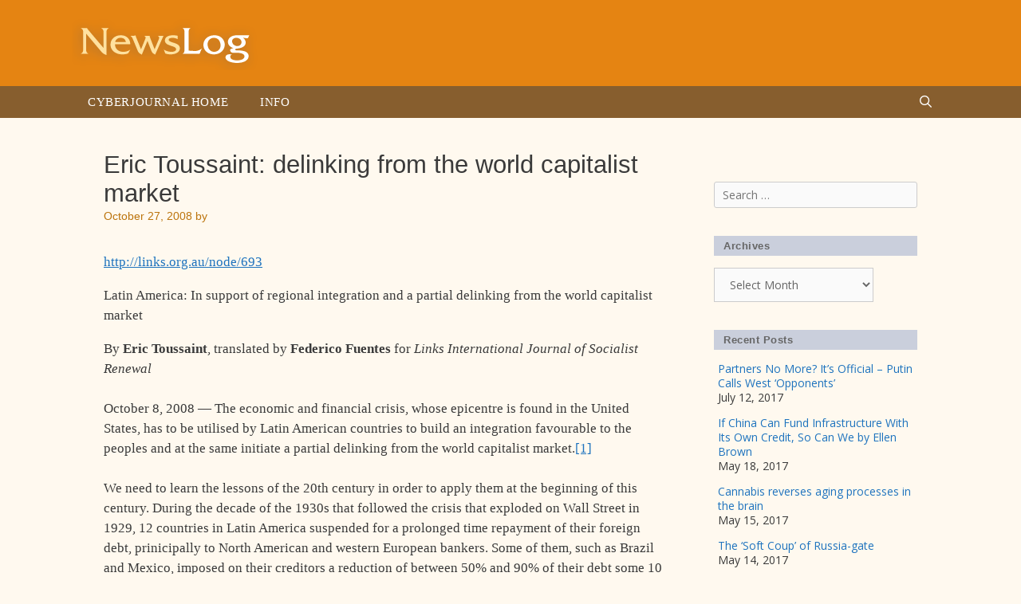

--- FILE ---
content_type: text/html; charset=UTF-8
request_url: https://newslog.cyberjournal.org/eric-toussaint-delinking-from-the-world-capitalist-market/
body_size: 19459
content:
<!DOCTYPE html>
<html lang="en-US">
<head>
	<meta charset="UTF-8">
	<title>Eric Toussaint: delinking from the world capitalist market &#8211; Newslog</title>
<meta name='robots' content='max-image-preview:large' />
<meta name="viewport" content="width=device-width, initial-scale=1"><link href='https://fonts.gstatic.com' crossorigin rel='preconnect' />
<link href='https://fonts.googleapis.com' crossorigin rel='preconnect' />
<link rel="alternate" type="application/rss+xml" title="Newslog &raquo; Feed" href="https://newslog.cyberjournal.org/feed/" />
<link rel="alternate" type="application/rss+xml" title="Newslog &raquo; Comments Feed" href="https://newslog.cyberjournal.org/comments/feed/" />
<link rel="alternate" title="oEmbed (JSON)" type="application/json+oembed" href="https://newslog.cyberjournal.org/wp-json/oembed/1.0/embed?url=https%3A%2F%2Fnewslog.cyberjournal.org%2Feric-toussaint-delinking-from-the-world-capitalist-market%2F" />
<link rel="alternate" title="oEmbed (XML)" type="text/xml+oembed" href="https://newslog.cyberjournal.org/wp-json/oembed/1.0/embed?url=https%3A%2F%2Fnewslog.cyberjournal.org%2Feric-toussaint-delinking-from-the-world-capitalist-market%2F&#038;format=xml" />
<style id='wp-img-auto-sizes-contain-inline-css'>
img:is([sizes=auto i],[sizes^="auto," i]){contain-intrinsic-size:3000px 1500px}
/*# sourceURL=wp-img-auto-sizes-contain-inline-css */
</style>
<link rel='stylesheet' id='generate-fonts-css' href='//fonts.googleapis.com/css?family=Open+Sans:300,300italic,regular,italic,600,600italic,700,700italic,800,800italic' media='all' />
<style id='wp-emoji-styles-inline-css'>

	img.wp-smiley, img.emoji {
		display: inline !important;
		border: none !important;
		box-shadow: none !important;
		height: 1em !important;
		width: 1em !important;
		margin: 0 0.07em !important;
		vertical-align: -0.1em !important;
		background: none !important;
		padding: 0 !important;
	}
/*# sourceURL=wp-emoji-styles-inline-css */
</style>
<style id='wp-block-library-inline-css'>
:root{--wp-block-synced-color:#7a00df;--wp-block-synced-color--rgb:122,0,223;--wp-bound-block-color:var(--wp-block-synced-color);--wp-editor-canvas-background:#ddd;--wp-admin-theme-color:#007cba;--wp-admin-theme-color--rgb:0,124,186;--wp-admin-theme-color-darker-10:#006ba1;--wp-admin-theme-color-darker-10--rgb:0,107,160.5;--wp-admin-theme-color-darker-20:#005a87;--wp-admin-theme-color-darker-20--rgb:0,90,135;--wp-admin-border-width-focus:2px}@media (min-resolution:192dpi){:root{--wp-admin-border-width-focus:1.5px}}.wp-element-button{cursor:pointer}:root .has-very-light-gray-background-color{background-color:#eee}:root .has-very-dark-gray-background-color{background-color:#313131}:root .has-very-light-gray-color{color:#eee}:root .has-very-dark-gray-color{color:#313131}:root .has-vivid-green-cyan-to-vivid-cyan-blue-gradient-background{background:linear-gradient(135deg,#00d084,#0693e3)}:root .has-purple-crush-gradient-background{background:linear-gradient(135deg,#34e2e4,#4721fb 50%,#ab1dfe)}:root .has-hazy-dawn-gradient-background{background:linear-gradient(135deg,#faaca8,#dad0ec)}:root .has-subdued-olive-gradient-background{background:linear-gradient(135deg,#fafae1,#67a671)}:root .has-atomic-cream-gradient-background{background:linear-gradient(135deg,#fdd79a,#004a59)}:root .has-nightshade-gradient-background{background:linear-gradient(135deg,#330968,#31cdcf)}:root .has-midnight-gradient-background{background:linear-gradient(135deg,#020381,#2874fc)}:root{--wp--preset--font-size--normal:16px;--wp--preset--font-size--huge:42px}.has-regular-font-size{font-size:1em}.has-larger-font-size{font-size:2.625em}.has-normal-font-size{font-size:var(--wp--preset--font-size--normal)}.has-huge-font-size{font-size:var(--wp--preset--font-size--huge)}.has-text-align-center{text-align:center}.has-text-align-left{text-align:left}.has-text-align-right{text-align:right}.has-fit-text{white-space:nowrap!important}#end-resizable-editor-section{display:none}.aligncenter{clear:both}.items-justified-left{justify-content:flex-start}.items-justified-center{justify-content:center}.items-justified-right{justify-content:flex-end}.items-justified-space-between{justify-content:space-between}.screen-reader-text{border:0;clip-path:inset(50%);height:1px;margin:-1px;overflow:hidden;padding:0;position:absolute;width:1px;word-wrap:normal!important}.screen-reader-text:focus{background-color:#ddd;clip-path:none;color:#444;display:block;font-size:1em;height:auto;left:5px;line-height:normal;padding:15px 23px 14px;text-decoration:none;top:5px;width:auto;z-index:100000}html :where(.has-border-color){border-style:solid}html :where([style*=border-top-color]){border-top-style:solid}html :where([style*=border-right-color]){border-right-style:solid}html :where([style*=border-bottom-color]){border-bottom-style:solid}html :where([style*=border-left-color]){border-left-style:solid}html :where([style*=border-width]){border-style:solid}html :where([style*=border-top-width]){border-top-style:solid}html :where([style*=border-right-width]){border-right-style:solid}html :where([style*=border-bottom-width]){border-bottom-style:solid}html :where([style*=border-left-width]){border-left-style:solid}html :where(img[class*=wp-image-]){height:auto;max-width:100%}:where(figure){margin:0 0 1em}html :where(.is-position-sticky){--wp-admin--admin-bar--position-offset:var(--wp-admin--admin-bar--height,0px)}@media screen and (max-width:600px){html :where(.is-position-sticky){--wp-admin--admin-bar--position-offset:0px}}

/*# sourceURL=wp-block-library-inline-css */
</style><style id='global-styles-inline-css'>
:root{--wp--preset--aspect-ratio--square: 1;--wp--preset--aspect-ratio--4-3: 4/3;--wp--preset--aspect-ratio--3-4: 3/4;--wp--preset--aspect-ratio--3-2: 3/2;--wp--preset--aspect-ratio--2-3: 2/3;--wp--preset--aspect-ratio--16-9: 16/9;--wp--preset--aspect-ratio--9-16: 9/16;--wp--preset--color--black: #000000;--wp--preset--color--cyan-bluish-gray: #abb8c3;--wp--preset--color--white: #ffffff;--wp--preset--color--pale-pink: #f78da7;--wp--preset--color--vivid-red: #cf2e2e;--wp--preset--color--luminous-vivid-orange: #ff6900;--wp--preset--color--luminous-vivid-amber: #fcb900;--wp--preset--color--light-green-cyan: #7bdcb5;--wp--preset--color--vivid-green-cyan: #00d084;--wp--preset--color--pale-cyan-blue: #8ed1fc;--wp--preset--color--vivid-cyan-blue: #0693e3;--wp--preset--color--vivid-purple: #9b51e0;--wp--preset--color--contrast: var(--contrast);--wp--preset--color--contrast-2: var(--contrast-2);--wp--preset--color--contrast-3: var(--contrast-3);--wp--preset--color--base: var(--base);--wp--preset--color--base-2: var(--base-2);--wp--preset--color--base-3: var(--base-3);--wp--preset--color--accent: var(--accent);--wp--preset--gradient--vivid-cyan-blue-to-vivid-purple: linear-gradient(135deg,rgb(6,147,227) 0%,rgb(155,81,224) 100%);--wp--preset--gradient--light-green-cyan-to-vivid-green-cyan: linear-gradient(135deg,rgb(122,220,180) 0%,rgb(0,208,130) 100%);--wp--preset--gradient--luminous-vivid-amber-to-luminous-vivid-orange: linear-gradient(135deg,rgb(252,185,0) 0%,rgb(255,105,0) 100%);--wp--preset--gradient--luminous-vivid-orange-to-vivid-red: linear-gradient(135deg,rgb(255,105,0) 0%,rgb(207,46,46) 100%);--wp--preset--gradient--very-light-gray-to-cyan-bluish-gray: linear-gradient(135deg,rgb(238,238,238) 0%,rgb(169,184,195) 100%);--wp--preset--gradient--cool-to-warm-spectrum: linear-gradient(135deg,rgb(74,234,220) 0%,rgb(151,120,209) 20%,rgb(207,42,186) 40%,rgb(238,44,130) 60%,rgb(251,105,98) 80%,rgb(254,248,76) 100%);--wp--preset--gradient--blush-light-purple: linear-gradient(135deg,rgb(255,206,236) 0%,rgb(152,150,240) 100%);--wp--preset--gradient--blush-bordeaux: linear-gradient(135deg,rgb(254,205,165) 0%,rgb(254,45,45) 50%,rgb(107,0,62) 100%);--wp--preset--gradient--luminous-dusk: linear-gradient(135deg,rgb(255,203,112) 0%,rgb(199,81,192) 50%,rgb(65,88,208) 100%);--wp--preset--gradient--pale-ocean: linear-gradient(135deg,rgb(255,245,203) 0%,rgb(182,227,212) 50%,rgb(51,167,181) 100%);--wp--preset--gradient--electric-grass: linear-gradient(135deg,rgb(202,248,128) 0%,rgb(113,206,126) 100%);--wp--preset--gradient--midnight: linear-gradient(135deg,rgb(2,3,129) 0%,rgb(40,116,252) 100%);--wp--preset--font-size--small: 13px;--wp--preset--font-size--medium: 20px;--wp--preset--font-size--large: 36px;--wp--preset--font-size--x-large: 42px;--wp--preset--spacing--20: 0.44rem;--wp--preset--spacing--30: 0.67rem;--wp--preset--spacing--40: 1rem;--wp--preset--spacing--50: 1.5rem;--wp--preset--spacing--60: 2.25rem;--wp--preset--spacing--70: 3.38rem;--wp--preset--spacing--80: 5.06rem;--wp--preset--shadow--natural: 6px 6px 9px rgba(0, 0, 0, 0.2);--wp--preset--shadow--deep: 12px 12px 50px rgba(0, 0, 0, 0.4);--wp--preset--shadow--sharp: 6px 6px 0px rgba(0, 0, 0, 0.2);--wp--preset--shadow--outlined: 6px 6px 0px -3px rgb(255, 255, 255), 6px 6px rgb(0, 0, 0);--wp--preset--shadow--crisp: 6px 6px 0px rgb(0, 0, 0);}:where(.is-layout-flex){gap: 0.5em;}:where(.is-layout-grid){gap: 0.5em;}body .is-layout-flex{display: flex;}.is-layout-flex{flex-wrap: wrap;align-items: center;}.is-layout-flex > :is(*, div){margin: 0;}body .is-layout-grid{display: grid;}.is-layout-grid > :is(*, div){margin: 0;}:where(.wp-block-columns.is-layout-flex){gap: 2em;}:where(.wp-block-columns.is-layout-grid){gap: 2em;}:where(.wp-block-post-template.is-layout-flex){gap: 1.25em;}:where(.wp-block-post-template.is-layout-grid){gap: 1.25em;}.has-black-color{color: var(--wp--preset--color--black) !important;}.has-cyan-bluish-gray-color{color: var(--wp--preset--color--cyan-bluish-gray) !important;}.has-white-color{color: var(--wp--preset--color--white) !important;}.has-pale-pink-color{color: var(--wp--preset--color--pale-pink) !important;}.has-vivid-red-color{color: var(--wp--preset--color--vivid-red) !important;}.has-luminous-vivid-orange-color{color: var(--wp--preset--color--luminous-vivid-orange) !important;}.has-luminous-vivid-amber-color{color: var(--wp--preset--color--luminous-vivid-amber) !important;}.has-light-green-cyan-color{color: var(--wp--preset--color--light-green-cyan) !important;}.has-vivid-green-cyan-color{color: var(--wp--preset--color--vivid-green-cyan) !important;}.has-pale-cyan-blue-color{color: var(--wp--preset--color--pale-cyan-blue) !important;}.has-vivid-cyan-blue-color{color: var(--wp--preset--color--vivid-cyan-blue) !important;}.has-vivid-purple-color{color: var(--wp--preset--color--vivid-purple) !important;}.has-black-background-color{background-color: var(--wp--preset--color--black) !important;}.has-cyan-bluish-gray-background-color{background-color: var(--wp--preset--color--cyan-bluish-gray) !important;}.has-white-background-color{background-color: var(--wp--preset--color--white) !important;}.has-pale-pink-background-color{background-color: var(--wp--preset--color--pale-pink) !important;}.has-vivid-red-background-color{background-color: var(--wp--preset--color--vivid-red) !important;}.has-luminous-vivid-orange-background-color{background-color: var(--wp--preset--color--luminous-vivid-orange) !important;}.has-luminous-vivid-amber-background-color{background-color: var(--wp--preset--color--luminous-vivid-amber) !important;}.has-light-green-cyan-background-color{background-color: var(--wp--preset--color--light-green-cyan) !important;}.has-vivid-green-cyan-background-color{background-color: var(--wp--preset--color--vivid-green-cyan) !important;}.has-pale-cyan-blue-background-color{background-color: var(--wp--preset--color--pale-cyan-blue) !important;}.has-vivid-cyan-blue-background-color{background-color: var(--wp--preset--color--vivid-cyan-blue) !important;}.has-vivid-purple-background-color{background-color: var(--wp--preset--color--vivid-purple) !important;}.has-black-border-color{border-color: var(--wp--preset--color--black) !important;}.has-cyan-bluish-gray-border-color{border-color: var(--wp--preset--color--cyan-bluish-gray) !important;}.has-white-border-color{border-color: var(--wp--preset--color--white) !important;}.has-pale-pink-border-color{border-color: var(--wp--preset--color--pale-pink) !important;}.has-vivid-red-border-color{border-color: var(--wp--preset--color--vivid-red) !important;}.has-luminous-vivid-orange-border-color{border-color: var(--wp--preset--color--luminous-vivid-orange) !important;}.has-luminous-vivid-amber-border-color{border-color: var(--wp--preset--color--luminous-vivid-amber) !important;}.has-light-green-cyan-border-color{border-color: var(--wp--preset--color--light-green-cyan) !important;}.has-vivid-green-cyan-border-color{border-color: var(--wp--preset--color--vivid-green-cyan) !important;}.has-pale-cyan-blue-border-color{border-color: var(--wp--preset--color--pale-cyan-blue) !important;}.has-vivid-cyan-blue-border-color{border-color: var(--wp--preset--color--vivid-cyan-blue) !important;}.has-vivid-purple-border-color{border-color: var(--wp--preset--color--vivid-purple) !important;}.has-vivid-cyan-blue-to-vivid-purple-gradient-background{background: var(--wp--preset--gradient--vivid-cyan-blue-to-vivid-purple) !important;}.has-light-green-cyan-to-vivid-green-cyan-gradient-background{background: var(--wp--preset--gradient--light-green-cyan-to-vivid-green-cyan) !important;}.has-luminous-vivid-amber-to-luminous-vivid-orange-gradient-background{background: var(--wp--preset--gradient--luminous-vivid-amber-to-luminous-vivid-orange) !important;}.has-luminous-vivid-orange-to-vivid-red-gradient-background{background: var(--wp--preset--gradient--luminous-vivid-orange-to-vivid-red) !important;}.has-very-light-gray-to-cyan-bluish-gray-gradient-background{background: var(--wp--preset--gradient--very-light-gray-to-cyan-bluish-gray) !important;}.has-cool-to-warm-spectrum-gradient-background{background: var(--wp--preset--gradient--cool-to-warm-spectrum) !important;}.has-blush-light-purple-gradient-background{background: var(--wp--preset--gradient--blush-light-purple) !important;}.has-blush-bordeaux-gradient-background{background: var(--wp--preset--gradient--blush-bordeaux) !important;}.has-luminous-dusk-gradient-background{background: var(--wp--preset--gradient--luminous-dusk) !important;}.has-pale-ocean-gradient-background{background: var(--wp--preset--gradient--pale-ocean) !important;}.has-electric-grass-gradient-background{background: var(--wp--preset--gradient--electric-grass) !important;}.has-midnight-gradient-background{background: var(--wp--preset--gradient--midnight) !important;}.has-small-font-size{font-size: var(--wp--preset--font-size--small) !important;}.has-medium-font-size{font-size: var(--wp--preset--font-size--medium) !important;}.has-large-font-size{font-size: var(--wp--preset--font-size--large) !important;}.has-x-large-font-size{font-size: var(--wp--preset--font-size--x-large) !important;}
/*# sourceURL=global-styles-inline-css */
</style>

<style id='classic-theme-styles-inline-css'>
/*! This file is auto-generated */
.wp-block-button__link{color:#fff;background-color:#32373c;border-radius:9999px;box-shadow:none;text-decoration:none;padding:calc(.667em + 2px) calc(1.333em + 2px);font-size:1.125em}.wp-block-file__button{background:#32373c;color:#fff;text-decoration:none}
/*# sourceURL=/wp-includes/css/classic-themes.min.css */
</style>
<link rel='stylesheet' id='generate-style-grid-css' href='https://newslog.cyberjournal.org/wp-content/themes/generatepress/assets/css/unsemantic-grid.min.css?ver=3.6.1' media='all' />
<link rel='stylesheet' id='generate-style-css' href='https://newslog.cyberjournal.org/wp-content/themes/generatepress/assets/css/style.min.css?ver=3.6.1' media='all' />
<style id='generate-style-inline-css'>
body{background-color:#fff9ef;color:#3a3a3a;}a{color:#1e73be;}a:hover, a:focus, a:active{color:#000000;}body .grid-container{max-width:1100px;}.wp-block-group__inner-container{max-width:1100px;margin-left:auto;margin-right:auto;}.generate-back-to-top{font-size:20px;border-radius:3px;position:fixed;bottom:30px;right:30px;line-height:40px;width:40px;text-align:center;z-index:10;transition:opacity 300ms ease-in-out;opacity:0.1;transform:translateY(1000px);}.generate-back-to-top__show{opacity:1;transform:translateY(0);}.navigation-search{position:absolute;left:-99999px;pointer-events:none;visibility:hidden;z-index:20;width:100%;top:0;transition:opacity 100ms ease-in-out;opacity:0;}.navigation-search.nav-search-active{left:0;right:0;pointer-events:auto;visibility:visible;opacity:1;}.navigation-search input[type="search"]{outline:0;border:0;vertical-align:bottom;line-height:1;opacity:0.9;width:100%;z-index:20;border-radius:0;-webkit-appearance:none;height:60px;}.navigation-search input::-ms-clear{display:none;width:0;height:0;}.navigation-search input::-ms-reveal{display:none;width:0;height:0;}.navigation-search input::-webkit-search-decoration, .navigation-search input::-webkit-search-cancel-button, .navigation-search input::-webkit-search-results-button, .navigation-search input::-webkit-search-results-decoration{display:none;}.main-navigation li.search-item{z-index:21;}li.search-item.active{transition:opacity 100ms ease-in-out;}.nav-left-sidebar .main-navigation li.search-item.active,.nav-right-sidebar .main-navigation li.search-item.active{width:auto;display:inline-block;float:right;}.gen-sidebar-nav .navigation-search{top:auto;bottom:0;}:root{--contrast:#222222;--contrast-2:#575760;--contrast-3:#b2b2be;--base:#f0f0f0;--base-2:#f7f8f9;--base-3:#ffffff;--accent:#1e73be;}:root .has-contrast-color{color:var(--contrast);}:root .has-contrast-background-color{background-color:var(--contrast);}:root .has-contrast-2-color{color:var(--contrast-2);}:root .has-contrast-2-background-color{background-color:var(--contrast-2);}:root .has-contrast-3-color{color:var(--contrast-3);}:root .has-contrast-3-background-color{background-color:var(--contrast-3);}:root .has-base-color{color:var(--base);}:root .has-base-background-color{background-color:var(--base);}:root .has-base-2-color{color:var(--base-2);}:root .has-base-2-background-color{background-color:var(--base-2);}:root .has-base-3-color{color:var(--base-3);}:root .has-base-3-background-color{background-color:var(--base-3);}:root .has-accent-color{color:var(--accent);}:root .has-accent-background-color{background-color:var(--accent);}body, button, input, select, textarea{font-family:"Open Sans", sans-serif;}body{line-height:1.5;}.entry-content > [class*="wp-block-"]:not(:last-child):not(.wp-block-heading){margin-bottom:1.5em;}.main-title{font-size:45px;}.main-navigation .main-nav ul ul li a{font-size:14px;}.sidebar .widget, .footer-widgets .widget{font-size:17px;}h1{font-weight:300;font-size:40px;}h2{font-weight:300;font-size:30px;}h3{font-size:20px;}h4{font-size:inherit;}h5{font-size:inherit;}@media (max-width:768px){.main-title{font-size:30px;}h1{font-size:30px;}h2{font-size:25px;}}.top-bar{background-color:#636363;color:#ffffff;}.top-bar a{color:#ffffff;}.top-bar a:hover{color:#303030;}.site-header{background-color:#ffffff;color:#3a3a3a;}.site-header a{color:#3a3a3a;}.main-title a,.main-title a:hover{color:#222222;}.site-description{color:#757575;}.main-navigation,.main-navigation ul ul{background-color:#222222;}.main-navigation .main-nav ul li a, .main-navigation .menu-toggle, .main-navigation .menu-bar-items{color:#ffffff;}.main-navigation .main-nav ul li:not([class*="current-menu-"]):hover > a, .main-navigation .main-nav ul li:not([class*="current-menu-"]):focus > a, .main-navigation .main-nav ul li.sfHover:not([class*="current-menu-"]) > a, .main-navigation .menu-bar-item:hover > a, .main-navigation .menu-bar-item.sfHover > a{color:#ffffff;background-color:#3f3f3f;}button.menu-toggle:hover,button.menu-toggle:focus,.main-navigation .mobile-bar-items a,.main-navigation .mobile-bar-items a:hover,.main-navigation .mobile-bar-items a:focus{color:#ffffff;}.main-navigation .main-nav ul li[class*="current-menu-"] > a{color:#ffffff;background-color:#3f3f3f;}.navigation-search input[type="search"],.navigation-search input[type="search"]:active, .navigation-search input[type="search"]:focus, .main-navigation .main-nav ul li.search-item.active > a, .main-navigation .menu-bar-items .search-item.active > a{color:#ffffff;background-color:#3f3f3f;}.main-navigation ul ul{background-color:#3f3f3f;}.main-navigation .main-nav ul ul li a{color:#ffffff;}.main-navigation .main-nav ul ul li:not([class*="current-menu-"]):hover > a,.main-navigation .main-nav ul ul li:not([class*="current-menu-"]):focus > a, .main-navigation .main-nav ul ul li.sfHover:not([class*="current-menu-"]) > a{color:#ffffff;background-color:#4f4f4f;}.main-navigation .main-nav ul ul li[class*="current-menu-"] > a{color:#ffffff;background-color:#4f4f4f;}.separate-containers .inside-article, .separate-containers .comments-area, .separate-containers .page-header, .one-container .container, .separate-containers .paging-navigation, .inside-page-header{background-color:#ffffff;}.entry-meta{color:#595959;}.entry-meta a{color:#595959;}.entry-meta a:hover{color:#1e73be;}.sidebar .widget{background-color:#ffffff;}.sidebar .widget .widget-title{color:#000000;}.footer-widgets{background-color:#ffffff;}.footer-widgets .widget-title{color:#000000;}.site-info{color:#ffffff;background-color:#222222;}.site-info a{color:#ffffff;}.site-info a:hover{color:#606060;}.footer-bar .widget_nav_menu .current-menu-item a{color:#606060;}input[type="text"],input[type="email"],input[type="url"],input[type="password"],input[type="search"],input[type="tel"],input[type="number"],textarea,select{color:#666666;background-color:#fafafa;border-color:#cccccc;}input[type="text"]:focus,input[type="email"]:focus,input[type="url"]:focus,input[type="password"]:focus,input[type="search"]:focus,input[type="tel"]:focus,input[type="number"]:focus,textarea:focus,select:focus{color:#666666;background-color:#ffffff;border-color:#bfbfbf;}button,html input[type="button"],input[type="reset"],input[type="submit"],a.button,a.wp-block-button__link:not(.has-background){color:#ffffff;background-color:#666666;}button:hover,html input[type="button"]:hover,input[type="reset"]:hover,input[type="submit"]:hover,a.button:hover,button:focus,html input[type="button"]:focus,input[type="reset"]:focus,input[type="submit"]:focus,a.button:focus,a.wp-block-button__link:not(.has-background):active,a.wp-block-button__link:not(.has-background):focus,a.wp-block-button__link:not(.has-background):hover{color:#ffffff;background-color:#3f3f3f;}a.generate-back-to-top{background-color:rgba( 0,0,0,0.4 );color:#ffffff;}a.generate-back-to-top:hover,a.generate-back-to-top:focus{background-color:rgba( 0,0,0,0.6 );color:#ffffff;}:root{--gp-search-modal-bg-color:var(--base-3);--gp-search-modal-text-color:var(--contrast);--gp-search-modal-overlay-bg-color:rgba(0,0,0,0.2);}@media (max-width:768px){.main-navigation .menu-bar-item:hover > a, .main-navigation .menu-bar-item.sfHover > a{background:none;color:#ffffff;}}.inside-top-bar{padding:10px;}.inside-header{padding:40px;}.site-main .wp-block-group__inner-container{padding:40px;}.entry-content .alignwide, body:not(.no-sidebar) .entry-content .alignfull{margin-left:-40px;width:calc(100% + 80px);max-width:calc(100% + 80px);}.rtl .menu-item-has-children .dropdown-menu-toggle{padding-left:20px;}.rtl .main-navigation .main-nav ul li.menu-item-has-children > a{padding-right:20px;}.site-info{padding:20px;}@media (max-width:768px){.separate-containers .inside-article, .separate-containers .comments-area, .separate-containers .page-header, .separate-containers .paging-navigation, .one-container .site-content, .inside-page-header{padding:30px;}.site-main .wp-block-group__inner-container{padding:30px;}.site-info{padding-right:10px;padding-left:10px;}.entry-content .alignwide, body:not(.no-sidebar) .entry-content .alignfull{margin-left:-30px;width:calc(100% + 60px);max-width:calc(100% + 60px);}}.one-container .sidebar .widget{padding:0px;}@media (max-width:768px){.main-navigation .menu-toggle,.main-navigation .mobile-bar-items,.sidebar-nav-mobile:not(#sticky-placeholder){display:block;}.main-navigation ul,.gen-sidebar-nav{display:none;}[class*="nav-float-"] .site-header .inside-header > *{float:none;clear:both;}}
/*# sourceURL=generate-style-inline-css */
</style>
<link rel='stylesheet' id='generate-mobile-style-css' href='https://newslog.cyberjournal.org/wp-content/themes/generatepress/assets/css/mobile.min.css?ver=3.6.1' media='all' />
<link rel='stylesheet' id='generate-font-icons-css' href='https://newslog.cyberjournal.org/wp-content/themes/generatepress/assets/css/components/font-icons.min.css?ver=3.6.1' media='all' />
<link rel='stylesheet' id='font-awesome-css' href='https://newslog.cyberjournal.org/wp-content/themes/generatepress/assets/css/components/font-awesome.min.css?ver=4.7' media='all' />
<link rel='stylesheet' id='generate-child-css' href='https://newslog.cyberjournal.org/wp-content/themes/rkm-newslog/style.css?ver=1661101327' media='all' />
<link rel="https://api.w.org/" href="https://newslog.cyberjournal.org/wp-json/" /><link rel="alternate" title="JSON" type="application/json" href="https://newslog.cyberjournal.org/wp-json/wp/v2/posts/5390" /><link rel="EditURI" type="application/rsd+xml" title="RSD" href="https://newslog.cyberjournal.org/xmlrpc.php?rsd" />
<meta name="generator" content="WordPress 6.9" />
<link rel="canonical" href="https://newslog.cyberjournal.org/eric-toussaint-delinking-from-the-world-capitalist-market/" />
<link rel='shortlink' href='https://newslog.cyberjournal.org/?p=5390' />
<link rel="icon" href="https://newslog.cyberjournal.org/wp-content/uploads/2017/03/cropped-icon-NL-32x32.png" sizes="32x32" />
<link rel="icon" href="https://newslog.cyberjournal.org/wp-content/uploads/2017/03/cropped-icon-NL-192x192.png" sizes="192x192" />
<link rel="apple-touch-icon" href="https://newslog.cyberjournal.org/wp-content/uploads/2017/03/cropped-icon-NL-180x180.png" />
<meta name="msapplication-TileImage" content="https://newslog.cyberjournal.org/wp-content/uploads/2017/03/cropped-icon-NL-270x270.png" />
</head>

<body class="wp-singular post-template-default single single-post postid-5390 single-format-standard wp-custom-logo wp-embed-responsive wp-theme-generatepress wp-child-theme-rkm-newslog right-sidebar nav-below-header one-container fluid-header active-footer-widgets-2 nav-search-enabled nav-aligned-left header-aligned-left dropdown-hover" itemtype="https://schema.org/Blog" itemscope>
	<a class="screen-reader-text skip-link" href="#content" title="Skip to content">Skip to content</a>		<header class="site-header" id="masthead" aria-label="Site"  itemtype="https://schema.org/WPHeader" itemscope>
			<div class="inside-header grid-container grid-parent">
				<div class="site-logo">
					<a href="https://newslog.cyberjournal.org/" rel="home">
						<img  class="header-image is-logo-image" alt="Newslog" src="https://newslog.cyberjournal.org/wp-content/uploads/2017/03/logo-newslog.png" />
					</a>
				</div>			</div>
		</header>
				<nav class="main-navigation sub-menu-right" id="site-navigation" aria-label="Primary"  itemtype="https://schema.org/SiteNavigationElement" itemscope>
			<div class="inside-navigation grid-container grid-parent">
				<form method="get" class="search-form navigation-search" action="https://newslog.cyberjournal.org/">
					<input type="search" class="search-field" value="" name="s" title="Search" />
				</form>		<div class="mobile-bar-items">
						<span class="search-item">
				<a aria-label="Open Search Bar" href="#">
									</a>
			</span>
		</div>
						<button class="menu-toggle" aria-controls="primary-menu" aria-expanded="false">
					<span class="mobile-menu">Menu</span>				</button>
				<div id="primary-menu" class="main-nav"><ul id="menu-main-menu" class=" menu sf-menu"><li id="menu-item-1044" class="menu-item menu-item-type-custom menu-item-object-custom menu-item-1044"><a href="http://cyberjournal.org">Cyberjournal Home</a></li>
<li id="menu-item-3879" class="menu-item menu-item-type-post_type menu-item-object-page menu-item-3879"><a href="https://newslog.cyberjournal.org/info/">Info</a></li>
<li class="search-item menu-item-align-right"><a aria-label="Open Search Bar" href="#"></a></li></ul></div>			</div>
		</nav>
		
	<div class="site grid-container container hfeed grid-parent" id="page">
				<div class="site-content" id="content">
			
	<div class="content-area grid-parent mobile-grid-100 grid-75 tablet-grid-75" id="primary">
		<main class="site-main" id="main">
			
<article id="post-5390" class="post-5390 post type-post status-publish format-standard hentry category-uncategorized" itemtype="https://schema.org/CreativeWork" itemscope>
	<div class="inside-article">
					<header class="entry-header">
				<h1 class="entry-title" itemprop="headline">Eric Toussaint: delinking from the world capitalist market</h1>		<div class="entry-meta">
			<span class="posted-on"><time class="entry-date published" datetime="2008-10-27T00:00:00+00:00" itemprop="datePublished">October 27, 2008</time></span> <span class="byline">by <span class="author vcard" itemprop="author" itemtype="https://schema.org/Person" itemscope><a class="url fn n" href="https://newslog.cyberjournal.org/author/richard/" title="View all posts by Richard Moore" rel="author" itemprop="url"><span class="author-name" itemprop="name">Richard Moore</span></a></span></span> 		</div>
					</header>
			
		<div class="entry-content" itemprop="text">
			<p><body></p>
<div class="content" id="nl_2008-10-27_11-57-45_eric_toussaint_delinking_from_the_world_capitalist_">
<style type="text/css"><![CDATA[
  #nl_2008-10-27_11-57-45_eric_toussaint_delinking_from_the_world_capitalist_ .hide {display: none;}
]]&gt;</style>
<style type="text/css"><![CDATA[
  /*<![CDATA[*/
   #nl_2008-10-27_11-57-45_eric_toussaint_delinking_from_the_world_capitalist_ div.c25 {word-wrap: break-word; -webkit-nbsp-mode: space; -webkit-line-break: after-white-space;}
   #nl_2008-10-27_11-57-45_eric_toussaint_delinking_from_the_world_capitalist_ span.c24 {-webkit-border-horizontal-spacing: 0px; -webkit-border-vertical-spacing: 0px; -webkit-text-decorations-in-effect: none; -webkit-text-size-adjust: auto; -webkit-text-stroke-width: 0; border-collapse: separate; color: rgb(0, 0, 0); font-family: Helvetica; font-size: 12px; font-style: normal; font-variant: normal; font-weight: normal; letter-spacing: normal; line-height: normal; orphans: 2; text-align: auto; text-decoration: underline; text-indent: 0px; text-transform: none; white-space: normal; widows: 2; word-spacing: 0px}
   #nl_2008-10-27_11-57-45_eric_toussaint_delinking_from_the_world_capitalist_ span.c23 {border-collapse: separate; color: rgb(0, 0, 0); font-family: Helvetica; font-size: 12px; font-style: normal; font-variant: normal; font-weight: normal; letter-spacing: normal; line-height: normal; orphans: 2; text-align: auto; text-indent: 0px; text-transform: none; white-space: normal; widows: 2; word-spacing: 0px; -webkit-border-horizontal-spacing: 0px; -webkit-border-vertical-spacing: 0px; -webkit-text-decorations-in-effect: none; -webkit-text-size-adjust: auto; -webkit-text-stroke-width: 0;}
   #nl_2008-10-27_11-57-45_eric_toussaint_delinking_from_the_world_capitalist_ span.c22 {color: #454545; font: 12.0px Arial; font-family: Arial; font-style: italic}
   #nl_2008-10-27_11-57-45_eric_toussaint_delinking_from_the_world_capitalist_ a.c21 {color: #2d557e; font: 11.0px Arial; font-family: Arial}
   #nl_2008-10-27_11-57-45_eric_toussaint_delinking_from_the_world_capitalist_ a.c20 {color: #2d557e; font: 11.0px Arial; font-family: Arial; font-style: italic}
   #nl_2008-10-27_11-57-45_eric_toussaint_delinking_from_the_world_capitalist_ p.c19 {margin: 0.0px 0.0px 5.0px 0.0px; font: 12.0px Arial; color: #454545; min-height: 14.0px}
   #nl_2008-10-27_11-57-45_eric_toussaint_delinking_from_the_world_capitalist_ p.c18 {margin: 0.0px 0.0px 0.0px 0.0px}
   #nl_2008-10-27_11-57-45_eric_toussaint_delinking_from_the_world_capitalist_ a.c17 {color: #2d557e; font-style: italic}
   #nl_2008-10-27_11-57-45_eric_toussaint_delinking_from_the_world_capitalist_ span.c16 {color: rgb(0, 0, 0); font-family: 'Times New Roman'; font-size: 12px;}
   #nl_2008-10-27_11-57-45_eric_toussaint_delinking_from_the_world_capitalist_ span.c15 {color: #454545; font: 11.0px Arial; font-family: Arial}
   #nl_2008-10-27_11-57-45_eric_toussaint_delinking_from_the_world_capitalist_ span.c14 {color: #454545; font-family: Arial; font-size: 13px; font-weight: bold}
   #nl_2008-10-27_11-57-45_eric_toussaint_delinking_from_the_world_capitalist_ span.c13 {color: #454545; font: 13.0px Arial; font-family: Arial; font-size: 120%; font-weight: bold}
   #nl_2008-10-27_11-57-45_eric_toussaint_delinking_from_the_world_capitalist_ span.c12 {color: #454545; font-family: Arial; font-size: 13px}
   #nl_2008-10-27_11-57-45_eric_toussaint_delinking_from_the_world_capitalist_ a.c11 {color: #2d557e; font: 13.0px Arial; font-family: Arial; font-size: 120%}
   #nl_2008-10-27_11-57-45_eric_toussaint_delinking_from_the_world_capitalist_ span.c10 {color: #454545; font-family: Arial}
   #nl_2008-10-27_11-57-45_eric_toussaint_delinking_from_the_world_capitalist_ span.c9 {color: #2D557E; font-family: Arial; font-size: 13px; font-weight: bold}
   #nl_2008-10-27_11-57-45_eric_toussaint_delinking_from_the_world_capitalist_ span.c8 {color: #454545; font: 13.0px Arial; font-family: Arial; font-size: 120%}
   #nl_2008-10-27_11-57-45_eric_toussaint_delinking_from_the_world_capitalist_ span.c7 {color: #2d557e; font-weight: bold}
   #nl_2008-10-27_11-57-45_eric_toussaint_delinking_from_the_world_capitalist_ span.c6 {color: #454545; font-family: Arial; font-style: italic}
   #nl_2008-10-27_11-57-45_eric_toussaint_delinking_from_the_world_capitalist_ div.c5 {margin-top: 0px; margin-right: 0px; margin-bottom: 0px; margin-left: 0px;}
   #nl_2008-10-27_11-57-45_eric_toussaint_delinking_from_the_world_capitalist_ span.c4 {color: #454545; font: 12.0px Arial; font-family: Arial}
   #nl_2008-10-27_11-57-45_eric_toussaint_delinking_from_the_world_capitalist_ div.c3 {margin-top: 0px; margin-right: 0px; margin-bottom: 0px; margin-left: 0px; text-align: center; font: normal normal normal 12px/normal Arial; color: rgb(69, 69, 69); min-height: 14px;}
   #nl_2008-10-27_11-57-45_eric_toussaint_delinking_from_the_world_capitalist_ p.c2 {margin: 0.0px 0.0px 10.0px 0.0px; line-height: 18.0px}
   #nl_2008-10-27_11-57-45_eric_toussaint_delinking_from_the_world_capitalist_ span.c1 {color: #cb6a36; font: 18.0px Arial; font-family: Arial; font-size: 150%}
  /*]]]]&gt;<![CDATA[>*/
  ]]&gt;</style>
<div class="c25">
<div class="hide">
<p class="meta_date">2008-10-27</p>
<p class="meta_author">Richard Moore</p>
</p></div>
<p><a href="http://links.org.au/node/693" target="_blank">http://links.org.au/node/693</a></p>
<div>
    </div>
<div>
<p class="c2"><span class="c1">Latin America: In support of regional integration and a partial delinking from the world capitalist market</span></p>
<div class="c3">
      </div>
<div class="c5">
      <span class="c4">By <b>Eric Toussaint</b>, translated by <b>Federico Fuentes</b> for <i>Links International Journal of Socialist Renewal</i></span>
    </div>
<div class="c5">
      <span class="c6"><br /></span>
    </div>
<div class="c5">
      <span class="c4">October 8, 2008 &#8212; The economic and financial crisis, whose epicentre is found in the</span> <span class="c8">United States, has to be utilised by Latin American countries to build an integration favourable to the peoples and at the same initiate a partial delinking from the world capitalist market.<span class="c7"><a href="http://links.org.au/node/693#_ftn1" target="_blank">[1]</a></span></span>
    </div>
<div class="c5">
      <span class="Apple-style-span c9"><br /></span>
    </div>
<div class="c5">
      <span class="c4">We need to learn the lessons of the 20th century in order to apply them at the beginning of this century. During the decade of the 1930s that followed the crisis that exploded on Wall Street in 1929, 12 countries in Latin America suspended for a prolonged time repayment of their foreign debt, prinicipally to North American and western European bankers. Some of them, such as</span> Brazil and Mexico, imposed on their creditors a reduction of between 50% and 90% of their debt some 10 years later.
    </div>
<div class="c5">
      </div>
<div class="c5">
      <span class="c4">Mexico was the one that went the furthest with its economic and social reforms. During the government of Lazaro Cardenas, the petroleum industry was completely nationalised without any compensation for the North American monopolies. Moreover, 16 million hectares of land were also nationalised and in large part handed over to the indigenous population.</span>
    </div>
<div class="c5">
      <span class="c10"><br /></span>
    </div>
<div class="c5">
      <span class="c4">During the 1930s and up until the middle of the 1960s, various Latin American governments carried out very active public policies with the aim of seeking a partially self-centred development, known later as the model of industrialisation via substitution of imports. On the other hand, beginning in 1959, the Cuban Revolution attempted to give a socialist content to the Bolivarian<a class="c11" href="http://links.org.au/node/693#_ftn2" target="_blank">[2]</a> project of Latin American integration. This socialist content began to appear in the Bolivian revolution of 1952.</span>
    </div>
<div class="c5">
      <span class="c10"><br /></span>
    </div>
<div class="c5">
      <span class="c8">Brutal US intervention, backed by the dominant classes and the local armed forces, was necessary to put an end to the ascending cycle of social emancipation during this period. The blockade of Cuba since 1962, the military junta in Brazil from 1964, US intervention in Santo Domingo in 1965, the Banzer dictatorship in Bolivia in 1971, the Pinochet coup in Chile in 1973, and installing dictatorships in Uruguay and Argentina. The neoliberal model was put in practice first in Chile with Pinochet, and with the intellectual guidance of the Chicago Boys of Milton Friedman, and afterwards was imposed on all the continent, aided by the debt crisis that exploded in 1982.</span>
    </div>
<div class="c5">
      <span class="Apple-style-span c12"><br /></span>
    </div>
<div class="c5">
      <span class="c8">With the fall of the dictatorships in the 1980s, the neoliberal model continued in force, principally through the application of structural adjustments programs and the Washington Consensus. The governments of Latin America were incapable of forming a common front, and the majority applied the recipes dictated by the World Bank and the IMF in a docile manner. This ended up producing a large popular discontent and a recomposition of popular forces that led to a new cycle of elections of left or centre-left governments, beginning with Hugo Chavez in Venezuela in 1998, who committed himself to installing a different model based on social justice.</span>
    </div>
<div class="c5">
      <span class="Apple-style-span c12"><br /></span>
    </div>
<div class="c5">
      <span class="Apple-style-span c12"><br /></span>
    </div>
<div class="c5">
      <span class="c13">Two projects of integration</span>
    </div>
<div class="c5">
      <span class="Apple-style-span c14"><br /></span>
    </div>
<div class="c5">
      <span class="c8">At the beginning of this century, the Bolivarian project of integration of the peoples of the region has gain new momentum. If we want this new ascending cycle to go further it is necessary to learn the lessons of the past. What was particularly missing in Latin America during the decades of the 1940s to the 1970s was an authentic project of integration of economies and peoples, combined with a real redistribution of wealth in favour of the working classes. We need to be conscious of the fact that in Latin America today there is a dispute between two projects of integration, that have an antagonistic class content. The capitalist classes of Brazil and Argentina (the two principal economies of South America) are partisans of an integration based on their economic domination over the rest of the region. The interests of Brazilian companies, above all, as well as Argentine ones, are very important in all the region: oil and gas, large infrastructure works, mining, metallurgy, agrobusiness, food industries, etc.</span>
    </div>
<div class="c5">
      <span class="Apple-style-span c12"><br /></span>
    </div>
<div class="c5">
      <span class="c8">The European construction, based on a single market dominated by big capital, is the model that they want to follow. The Brazilian and Argentine capitalist classes want the workers of the different countries in the region to compete among themselves in order to obtain maximum benefit and be competitive on the world market.</span>
    </div>
<div class="c5">
      <span class="Apple-style-span c12"><br /></span>
    </div>
<div class="c5">
      <span class="c8">From the point of view of the left, it would be a tragic error to fall back on a policy of stages: support a model of Latin American integration according to the European model, dominated by big capital, with the illusionary hope of giving it a socially emancipatory content later on. Such support implies putting oneself at the service of capitalist interests. We do not have to involve ourselves in the capitalist’s games, trying to be more astute and letting them dictate the rules.</span>
    </div>
<div class="c5">
      <span class="Apple-style-span c12"><br /></span>
    </div>
<div class="c5">
      <span class="c8">The other project of integration, that falls within Bolivarian framework, wants a social justice content to integration. This implies public control over natural resources in the region and over large means of production, credit and commercialisation. The levelling from above of the social conquests of the workers and small producers, at the same time as reducing the differences between the economies in the region. The substantial improvement of communication between countries of the region, rigorously respecting the environment (for example, developing railway lines and other means of collective transport before highways). <span class="Apple-style-span c16"><span class="c8">Support for small private producers in numerous activities, agriculture, artisan, trade, services, etc. The process of social emancipation that the Bolivarian project of the 21</span><span class="c15"><sup>st</sup></span> <span class="c8">century is pursuing aims to liberate society from capitalist domination, supporting forms of property that have a social function: small private property, public property, cooperative property, communal and collective property, etc. At the same time, Latin American integration implies the creation of a common financial, judicial and political architecture.</span></span></span>
    </div>
<div class="c5">
      <span class="Apple-style-span c12"><br /></span>
    </div>
<div class="c5">
      <span class="Apple-style-span c12"><br /></span>
    </div>
<div class="c5">
      <span class="c13">Losing precious time</span>
    </div>
<div class="c5">
      <span class="Apple-style-span c14"><br /></span>
    </div>
<div class="c5">
      <span class="c8">The current international conjuncture, favourable for developing countries that export primary products, needs to be utilised before the situation changes. The countries of Latin America have accumulated close to US$400,000 million in reserves. This is no small amount in the hands of Latin American central banks and which needs to be utilised at an opportune moment in order to help regional integration and shield the continent from the effects of the economic and financial crisis that is unfolding in North America and Europe, and that threatens the whole planet.</span>
    </div>
<div class="c5">
      <span class="Apple-style-span c12"><br /></span>
    </div>
<div class="c5">
      <span class="c8">Unfortunately, we should not create illusions: Latin America is losing precious time, while governments, beyond the rhetoric, pursue a traditional policy of signing of bilateral agreements on investment, acceptance or continuation of negotiations over certain free trade agreements, utilisation of reserves to buy bonds from the US Treasury (that is, lending capital to the dominant power) or credit default swaps whose markets have collapsed with Lehman Brothers, AIG etc., advance payments to the IMF, World Bank and the Paris Club, acceptance of the World Bank tribunal – the International Centre for Settlement of Investment Disputes &#8212; as a way to resolve differences with transnational corporations, continuation of trade negotiations within the framework of the agenda of Doha, maintenance of the military occupation of Haiti. Following a loud and promising start in 2007, the initiatives announced in regards to Latin American integration seem to have come to a halt in 2008.</span>
    </div>
<div class="c5">
      <span class="Apple-style-span c12"><br /></span>
    </div>
<div class="c5">
      <span class="Apple-style-span c12"><br /></span>
    </div>
<div class="c5">
      <span class="c13">Bank of the South</span>
    </div>
<div class="c5">
      <span class="Apple-style-span c14"><br /></span>
    </div>
<div class="c5">
      <span class="c8">In regards to the launching of the Bank of the South, this has already been delayed quite a bit. Discussions have not progressed. We have to get rid off any confusion and give a clearly progressive content to this new institution, whose creation was decided upon in December 2007 by seven countries in South America. The Bank of the South has to be a democratic institution (one country, one vote) and transparent (external auditing). Before using public money to finance large infrastructure projects that don’t respect the environment and which are carried out by private companies whose objectives are to obtain maximum benefit, we have to support the efforts of the public powers to promote policies such as food sovereignty, agrarian reform, the development of studies in the field of health, the establishment of a pharmaceutical industry that produces high-quality generic medications, collective rail-based means of transport, alternative energy to limit the impact on depleted natural resources, protection of the environment and the development of integrated education systems.</span>
    </div>
<div class="c5">
      <span class="Apple-style-span c12"><br /></span>
    </div>
<div class="c5">
      <span class="Apple-style-span c12"><br /></span>
    </div>
<div class="c5">
      <span class="c13">Cancel the debt</span>
    </div>
<div class="c5">
      <span class="Apple-style-span c14"><br /></span>
    </div>
<div class="c5">
      <span class="c8">Contrary to what many think, the problem of the public debt has not been resolved. It is true that the external public debt has been reduced, but it has been replaced by an internal public debt that, in certain countries, has acquired totally huge proportions (Brazil, Colombia, Argentina, Nicaragua and Guatemala) to the point that it diverts a considerable part of the state budget towards parasitically financial capital.</span>
    </div>
<div class="c5">
      <span class="Apple-style-span c12"><br /></span>
    </div>
<div class="c5">
      <span class="c8">It is very worthwhile following the example of Ecuador, which established an auditing commission to study the external and internal public debt, with the aim of determining the illegitimate, illicit and illegal parts of the debt. At a time when, following a series of adventurous operations, the large banks and other private financial institutions of the United States and Europe are wiping out dubious debts with an amount that by far surpasses the external public debt that Latin America owes them, we have to constitute a united front of indebted countries in order to obtain the cancellation of the debt.</span>
    </div>
<div class="c5">
      <span class="Apple-style-span c12"><br /></span>
    </div>
<div class="c5">
      <span class="Apple-style-span c12"><br /></span>
    </div>
<div class="c5">
      <span class="c13">Nationalise the banks without compensation</span>
    </div>
<div class="c5">
      <span class="Apple-style-span c14"><br /></span>
    </div>
<div class="c5">
      <span class="c8">Private banks need to audited and strictly controlled, because they run the risk of being dragged down with the international financial crisis. We have to avoid a situation where the state ends up nationalising the losses of the banks, as has happened many times before (Chile under Pinochet, Mexico in 1995, Ecuador in 1999-2000, etc.). If some banks on the brink of bankruptcy have to be nationalised, this should be done without paying compensation.</span>
    </div>
<div class="c5">
      <span class="Apple-style-span c12"><br /></span>
    </div>
<div class="c5">
      <span class="c8">Moreover, numerous litigation cases have emerged in the last few years between the states of the region and multinationals, from the North and the South. Rather that taking them to the ICSID, which is part of the World Bank dominated by a handful of industrialised countries, the countries of the region should follow the example of Bolivia, which has pulled out of the organisation. They should create a regional organisation for the resolution of litigation initiated by other countries or private companies. How can we continue to sign loan contracts or trade contracts that state, in the case of litigation, that the only jurisdictions that are valid are those of the US, United Kingdom or other countries of the North? We are dealing here with an inadmissible renouncement of sovereignty.</span>
    </div>
<div class="c5">
      <span class="Apple-style-span c12"><br /></span>
    </div>
<div class="c5">
      <span class="c8">It is worthwhile establishing strict control over capital movements and exchange rates, with the goal of avoiding capital flight and speculative attacks against currencies in the region. For the states that want to make the Bolivarian project of Latin American integration for greater social justice a reality, it is necessary to advance towards a common currency.</span>
    </div>
<div class="c5">
      <span class="Apple-style-span c12"><br /></span>
    </div>
<div class="c5">
      <span class="Apple-style-span c12"><br /></span>
    </div>
<div class="c5">
      <span class="c13">Integration has a political dimension</span>
    </div>
<div class="c5">
      <span class="Apple-style-span c14"><br /></span>
    </div>
<div class="c5">
      <span class="c8">Naturally, integration has to have a political dimension: a Latin American parliament elected by universal suffrage in each one of the member countries, equipped with a real legislative power. Within the framework of political construction, we have to avoid repeating the bad example of Europe, where the European Commission (that is, the European government) has exaggerated powers in regards to the parliament. We have to move towards a democratic constituent process with the goal of adopting a common political constitution.</span>
    </div>
<div class="c5">
      <span class="Apple-style-span c12"><br /></span>
    </div>
<div class="c5">
      <span class="c8">We also have to avoid reproducing the anti-democratic procedure followed by the European Commission that attempts to impose a constitutional treaty elaborated without the active participation of citizens and without submitting it to a referendum in each member country. On the contrary, we have to follow the example of the constituent assemblies of Venezuela (1999), Bolivia (2007) and Ecuador (2007-8). The important democratic advances achieved in the course of these three processes will have to be integrated into the Bolivarian constituent process.</span>
    </div>
<div class="c5">
      <span class="Apple-style-span c12"><br /></span>
    </div>
<div class="c5">
      <span class="c8">Likewise, it is necessary to strengthen the powers of the Latin American Court of Justice, particularly in matters regarding the guaranteeing for the respect of inalienable human rights.</span>
    </div>
<div class="c5">
      <span class="c8">Until now, various processes of integration coexist: the Community of Andean Nations, Mercosur, Unasur, Caricom, Alba. It is important to avoid dispersion and adopt a integration process with a social-political definition based on social justice. This Bolivarian process should bring together all the countries in South America, Central America and the Caribbean that adhere to this orientation. It is preferable to commence this common construction with a reduced and coherent nucleus, rather than with a heterogeneous set of states whose governments follow contradictory, if not antagonistic, social policies.</span>
    </div>
<div class="c5">
      <span class="Apple-style-span c12"><br /></span>
    </div>
<div class="c5">
      <span class="Apple-style-span c12"><br /></span>
    </div>
<div class="c5">
      <span class="c13">Partial delinking from the world capitalist market</span>
    </div>
<div class="c5">
      <span class="Apple-style-span c14"><br /></span>
    </div>
<div class="c5">
      <span class="c8">Bolivarian integration should be accompanied with a partial delinking from the world capitalist market. We are dealing with trying to progressively erase the borders that separate the states that participate in the project, reducing the asymmetries between the member countries, especially thanks to a mechanism of transfer of wealth from the &#8220;richer’’ states to the &#8220;poorer’’.</span>
    </div>
<div class="c5">
      <span class="Apple-style-span c12"><br /></span>
    </div>
<div class="c5">
      <span class="c8">This will allow for the considerable expansion of the internal market and will favour the development of local producers under different forms of property. It will allow for the putting into action of a process of development (not only industrialisation) with substitution of imports. Of course, this implies the development, for example, of a policy of food sovereignty. At the same time, the Bolivarian project made up of various member countries will partially delink itself from the world capitalist market. This means, in particular, the repealing of bilateral treaties in areas of investment and trade. The member countries of the Bolivarian group should also pull out of institutions such as the World Bank, the IMF and the World Trade Orgaisation (WTO), at the same time as promoting new democratic global institutions that respect inalienable human rights.</span>
    </div>
<div class="c5">
      <span class="Apple-style-span c12"><br /></span>
    </div>
<div class="c5">
      <span class="c8">As was mentioned before, the member states of the new Bolivarian group would equip themselves with new regional institutions, such as the Bank of the South, which would develop collaborative relations with other similar institutions created by states from other regions in the world.</span>
    </div>
<div class="c5">
      <span class="Apple-style-span c12"><br /></span>
    </div>
<div class="c5">
      <span class="c8">The member states of the new Bolivarian group will act with the maximum number of third states in favour of a radical democratic reform of the United Nations, with the objective of ensuring compliance with the United Nations Charter and the numerous international instruments that defend human rights, such as the international pact on economic, social and cultural rights (1996), the charter on the rights and responsibilities of states (1974), the declaration on the right to development (1986), the resolution on the rights of indigenous people (2007). Equally, it would lend support to the activities of the International Criminal Court and the International Court of Justice in The Hague. It would act in favour of reaching understandings between states and peoples with the goal of acting to limit climate change as much as possible, given that this represents a terrible danger for humanity.</span>
    </div>
<div class="c5">
      <span class="Apple-style-span c12"><br /></span>
    </div>
<div class="c5">
      <span class="Apple-style-span c12"><br /></span>
    </div>
<div class="c5">
      <span class="c8">[Eric Toussaint is from the Committee for the Abolition of the Third World Debt. Translated from the Spanish version by Federic Fuentes for <a class="c17" href="http://" target="_blank">Links International Journal of Socialist Renewal</a>.]</span>
    </div>
<p class="c18"><span class="c4"> </span></p>
<p class="c19"></p>
<div class="c5">
      <a class="c20" href="http://links.org.au/node/693#_ftnref1" target="_blank">[1]</a> <span class="c15">Paper presented in Caracas on October 8, 2008, presented during the international <i>Responses from the South to the World Economic Crisis</i> seminar, held at the Venezuelan School of Planning. The other speakers on the panel were: Hugo Chavez, president of the Bolivarian Republic of Venezuela, Haiman El Troudi, minister of planning (Venezuela), Claudio Katz, Economist of the Left (Argentina) and Pedro Paez, minister of economic coordination (Ecuador). The entire conference was broadcast live by Venezuelan state television.</span>
    </div>
<div class="c5">
      <a class="c21" href="http://links.org.au/node/693#_ftnref2" target="_blank">[2]</a> <span class="c15">Simón Bolívar (1783-1830) was one of the first to try and unify the countries of Latin America with the aim of creating a single independent nation. He led the struggle to liberate Venezuela, Colombia, Ecuador, Peru and Bolivia from Spanish domination. He is considered to be a hero, and his name is well recognised across Latin America.</span>
    </div>
<div class="c5">
      <span class="c22"> </span>
    </div>
<div>
      <span class="c6"><br /></span>
    </div>
<p></p>
<div>
<div>
<div>
          <span class="Apple-style-span c23">___________________________</span>
        </div>
<div>
          <span class="Apple-style-span c23">subscribe mailto:</span>
        </div>
<div>
          <span class="Apple-style-span Apple-style-span Apple-style-span c24"><a href="mailto:%E2%80%A2%E2%80%A2%E2%80%A2@%E2%80%A2%E2%80%A2.%E2%80%A2%E2%80%A2%E2%80%A2">•••@••.•••</a></span>
        </div>
<div>
          </div>
<div>
          websites: <a href="http://cyberjournal.org" target="_blank"/>
        </div>
<div>
          <a href="http://cyberjournal.org" target="_blank">http://cyberjournal.org</a>
        </div>
<div>
          <a href="http://www.governourselves.org/" target="_blank">http://www.governourselves.org/</a>
        </div>
<div>
<div>
            <a href="http://escapingthematrix.org/" target="_blank">http://escapingthematrix.org/</a>
          </div>
<div>
<div>
              <a href="http://www.wakingthephoenix.org/" target="_blank">http://www.wakingthephoenix.org/</a>
            </div>
<div>
              </div>
<div>
              recent archives:
            </div>
<div>
              <a href="http://groups.google.com/group/cyberjournal" target="_blank">http://groups.google.com/group/cyberjournal</a>
            </div>
<div>
              <a href="http://groups.google.com/group/newslog" target="_blank">http://groups.google.com/group/newslog</a>
            </div>
<div>
              </div>
</p></div>
</p></div>
<div>
          old archives: <a href="http://cyberjournal.org/show_archives/" target="_blank"/>
        </div>
<div>
          <a href="http://cyberjournal.org/show_archives/" target="_blank">http://cyberjournal.org/show_archives/</a>
        </div>
<div>
<div>
            <a href="http://cyberjournal.org/show_archives/?lists=newslog" target="_blank">http://cyberjournal.org/show_archives/?lists=newslog</a>
          </div>
<div>
            </div>
</p></div>
<div>
          Moderator: <a href="mailto:%E2%80%A2%E2%80%A2%E2%80%A2@%E2%80%A2%E2%80%A2.%E2%80%A2%E2%80%A2%E2%80%A2">•••@••.•••</a>  (comments welcome)
        </div>
<div>
          </div>
</p></div>
<p><br class="Apple-interchange-newline"/></div>
<p></div>
</div>
</div>
<p></body></p>
		</div>

				<footer class="entry-meta" aria-label="Entry meta">
			<span class="cat-links"><span class="screen-reader-text">Categories </span><a href="https://newslog.cyberjournal.org/category/uncategorized/" rel="category tag">Uncategorized</a></span> 		<nav id="nav-below" class="post-navigation" aria-label="Posts">
			<div class="nav-previous"><span class="prev"><a href="https://newslog.cyberjournal.org/robot-murder-campaign-in-pakistan/" rel="prev">Robot murder campaign in Pakistan</a></span></div><div class="nav-next"><span class="next"><a href="https://newslog.cyberjournal.org/imf-vultures-descend-on-pakistan/" rel="next">IMF vultures descend on Pakistan</a></span></div>		</nav>
				</footer>
			</div>
</article>
		</main>
	</div>

	<div class="widget-area sidebar is-right-sidebar grid-25 tablet-grid-25 grid-parent" id="right-sidebar">
	<div class="inside-right-sidebar">
		<aside id="search-2" class="widget inner-padding widget_search"><form method="get" class="search-form" action="https://newslog.cyberjournal.org/">
	<label>
		<span class="screen-reader-text">Search for:</span>
		<input type="search" class="search-field" placeholder="Search &hellip;" value="" name="s" title="Search for:">
	</label>
	<input type="submit" class="search-submit" value="Search"></form>
</aside><aside id="archives-2" class="widget inner-padding widget_archive"><h2 class="widget-title">Archives</h2>		<label class="screen-reader-text" for="archives-dropdown-2">Archives</label>
		<select id="archives-dropdown-2" name="archive-dropdown">
			
			<option value="">Select Month</option>
				<option value='https://newslog.cyberjournal.org/2017/07/'> July 2017 &nbsp;(1)</option>
	<option value='https://newslog.cyberjournal.org/2017/05/'> May 2017 &nbsp;(5)</option>
	<option value='https://newslog.cyberjournal.org/2017/04/'> April 2017 &nbsp;(31)</option>
	<option value='https://newslog.cyberjournal.org/2017/03/'> March 2017 &nbsp;(8)</option>
	<option value='https://newslog.cyberjournal.org/2016/11/'> November 2016 &nbsp;(1)</option>
	<option value='https://newslog.cyberjournal.org/2015/08/'> August 2015 &nbsp;(2)</option>
	<option value='https://newslog.cyberjournal.org/2015/03/'> March 2015 &nbsp;(4)</option>
	<option value='https://newslog.cyberjournal.org/2015/02/'> February 2015 &nbsp;(8)</option>
	<option value='https://newslog.cyberjournal.org/2014/10/'> October 2014 &nbsp;(1)</option>
	<option value='https://newslog.cyberjournal.org/2014/09/'> September 2014 &nbsp;(1)</option>
	<option value='https://newslog.cyberjournal.org/2014/05/'> May 2014 &nbsp;(7)</option>
	<option value='https://newslog.cyberjournal.org/2014/04/'> April 2014 &nbsp;(43)</option>
	<option value='https://newslog.cyberjournal.org/2014/03/'> March 2014 &nbsp;(59)</option>
	<option value='https://newslog.cyberjournal.org/2014/02/'> February 2014 &nbsp;(9)</option>
	<option value='https://newslog.cyberjournal.org/2014/01/'> January 2014 &nbsp;(30)</option>
	<option value='https://newslog.cyberjournal.org/2013/12/'> December 2013 &nbsp;(22)</option>
	<option value='https://newslog.cyberjournal.org/2013/11/'> November 2013 &nbsp;(12)</option>
	<option value='https://newslog.cyberjournal.org/2013/10/'> October 2013 &nbsp;(28)</option>
	<option value='https://newslog.cyberjournal.org/2013/09/'> September 2013 &nbsp;(44)</option>
	<option value='https://newslog.cyberjournal.org/2013/08/'> August 2013 &nbsp;(6)</option>
	<option value='https://newslog.cyberjournal.org/2013/07/'> July 2013 &nbsp;(28)</option>
	<option value='https://newslog.cyberjournal.org/2013/06/'> June 2013 &nbsp;(5)</option>
	<option value='https://newslog.cyberjournal.org/2013/03/'> March 2013 &nbsp;(2)</option>
	<option value='https://newslog.cyberjournal.org/2013/02/'> February 2013 &nbsp;(5)</option>
	<option value='https://newslog.cyberjournal.org/2013/01/'> January 2013 &nbsp;(5)</option>
	<option value='https://newslog.cyberjournal.org/2012/12/'> December 2012 &nbsp;(24)</option>
	<option value='https://newslog.cyberjournal.org/2012/11/'> November 2012 &nbsp;(61)</option>
	<option value='https://newslog.cyberjournal.org/2012/10/'> October 2012 &nbsp;(76)</option>
	<option value='https://newslog.cyberjournal.org/2012/09/'> September 2012 &nbsp;(8)</option>
	<option value='https://newslog.cyberjournal.org/2012/08/'> August 2012 &nbsp;(59)</option>
	<option value='https://newslog.cyberjournal.org/2012/07/'> July 2012 &nbsp;(9)</option>
	<option value='https://newslog.cyberjournal.org/2012/06/'> June 2012 &nbsp;(13)</option>
	<option value='https://newslog.cyberjournal.org/2012/05/'> May 2012 &nbsp;(4)</option>
	<option value='https://newslog.cyberjournal.org/2012/04/'> April 2012 &nbsp;(11)</option>
	<option value='https://newslog.cyberjournal.org/2012/03/'> March 2012 &nbsp;(10)</option>
	<option value='https://newslog.cyberjournal.org/2012/02/'> February 2012 &nbsp;(2)</option>
	<option value='https://newslog.cyberjournal.org/2012/01/'> January 2012 &nbsp;(27)</option>
	<option value='https://newslog.cyberjournal.org/2011/12/'> December 2011 &nbsp;(103)</option>
	<option value='https://newslog.cyberjournal.org/2011/11/'> November 2011 &nbsp;(72)</option>
	<option value='https://newslog.cyberjournal.org/2011/10/'> October 2011 &nbsp;(19)</option>
	<option value='https://newslog.cyberjournal.org/2011/08/'> August 2011 &nbsp;(39)</option>
	<option value='https://newslog.cyberjournal.org/2011/07/'> July 2011 &nbsp;(53)</option>
	<option value='https://newslog.cyberjournal.org/2011/06/'> June 2011 &nbsp;(27)</option>
	<option value='https://newslog.cyberjournal.org/2011/05/'> May 2011 &nbsp;(24)</option>
	<option value='https://newslog.cyberjournal.org/2011/04/'> April 2011 &nbsp;(13)</option>
	<option value='https://newslog.cyberjournal.org/2011/03/'> March 2011 &nbsp;(27)</option>
	<option value='https://newslog.cyberjournal.org/2011/02/'> February 2011 &nbsp;(31)</option>
	<option value='https://newslog.cyberjournal.org/2011/01/'> January 2011 &nbsp;(17)</option>
	<option value='https://newslog.cyberjournal.org/2010/12/'> December 2010 &nbsp;(47)</option>
	<option value='https://newslog.cyberjournal.org/2010/11/'> November 2010 &nbsp;(56)</option>
	<option value='https://newslog.cyberjournal.org/2010/10/'> October 2010 &nbsp;(20)</option>
	<option value='https://newslog.cyberjournal.org/2010/09/'> September 2010 &nbsp;(28)</option>
	<option value='https://newslog.cyberjournal.org/2010/08/'> August 2010 &nbsp;(12)</option>
	<option value='https://newslog.cyberjournal.org/2010/07/'> July 2010 &nbsp;(104)</option>
	<option value='https://newslog.cyberjournal.org/2010/06/'> June 2010 &nbsp;(108)</option>
	<option value='https://newslog.cyberjournal.org/2010/05/'> May 2010 &nbsp;(148)</option>
	<option value='https://newslog.cyberjournal.org/2010/04/'> April 2010 &nbsp;(305)</option>
	<option value='https://newslog.cyberjournal.org/2010/03/'> March 2010 &nbsp;(79)</option>
	<option value='https://newslog.cyberjournal.org/2010/02/'> February 2010 &nbsp;(66)</option>
	<option value='https://newslog.cyberjournal.org/2010/01/'> January 2010 &nbsp;(82)</option>
	<option value='https://newslog.cyberjournal.org/2009/12/'> December 2009 &nbsp;(142)</option>
	<option value='https://newslog.cyberjournal.org/2009/11/'> November 2009 &nbsp;(139)</option>
	<option value='https://newslog.cyberjournal.org/2009/10/'> October 2009 &nbsp;(36)</option>
	<option value='https://newslog.cyberjournal.org/2009/09/'> September 2009 &nbsp;(55)</option>
	<option value='https://newslog.cyberjournal.org/2009/08/'> August 2009 &nbsp;(23)</option>
	<option value='https://newslog.cyberjournal.org/2009/07/'> July 2009 &nbsp;(11)</option>
	<option value='https://newslog.cyberjournal.org/2009/06/'> June 2009 &nbsp;(16)</option>
	<option value='https://newslog.cyberjournal.org/2009/05/'> May 2009 &nbsp;(61)</option>
	<option value='https://newslog.cyberjournal.org/2009/04/'> April 2009 &nbsp;(145)</option>
	<option value='https://newslog.cyberjournal.org/2009/03/'> March 2009 &nbsp;(229)</option>
	<option value='https://newslog.cyberjournal.org/2009/02/'> February 2009 &nbsp;(144)</option>
	<option value='https://newslog.cyberjournal.org/2009/01/'> January 2009 &nbsp;(80)</option>
	<option value='https://newslog.cyberjournal.org/2008/12/'> December 2008 &nbsp;(15)</option>
	<option value='https://newslog.cyberjournal.org/2008/11/'> November 2008 &nbsp;(75)</option>
	<option value='https://newslog.cyberjournal.org/2008/10/'> October 2008 &nbsp;(190)</option>
	<option value='https://newslog.cyberjournal.org/2008/09/'> September 2008 &nbsp;(143)</option>
	<option value='https://newslog.cyberjournal.org/2008/08/'> August 2008 &nbsp;(94)</option>
	<option value='https://newslog.cyberjournal.org/2008/07/'> July 2008 &nbsp;(16)</option>
	<option value='https://newslog.cyberjournal.org/2008/06/'> June 2008 &nbsp;(4)</option>
	<option value='https://newslog.cyberjournal.org/2008/05/'> May 2008 &nbsp;(114)</option>
	<option value='https://newslog.cyberjournal.org/2008/04/'> April 2008 &nbsp;(55)</option>
	<option value='https://newslog.cyberjournal.org/2008/03/'> March 2008 &nbsp;(53)</option>
	<option value='https://newslog.cyberjournal.org/2008/02/'> February 2008 &nbsp;(51)</option>
	<option value='https://newslog.cyberjournal.org/2008/01/'> January 2008 &nbsp;(98)</option>
	<option value='https://newslog.cyberjournal.org/2007/12/'> December 2007 &nbsp;(101)</option>
	<option value='https://newslog.cyberjournal.org/2007/11/'> November 2007 &nbsp;(48)</option>
	<option value='https://newslog.cyberjournal.org/2007/09/'> September 2007 &nbsp;(35)</option>
	<option value='https://newslog.cyberjournal.org/2007/08/'> August 2007 &nbsp;(97)</option>
	<option value='https://newslog.cyberjournal.org/2007/07/'> July 2007 &nbsp;(41)</option>
	<option value='https://newslog.cyberjournal.org/2007/06/'> June 2007 &nbsp;(65)</option>
	<option value='https://newslog.cyberjournal.org/2007/05/'> May 2007 &nbsp;(131)</option>
	<option value='https://newslog.cyberjournal.org/2007/04/'> April 2007 &nbsp;(104)</option>
	<option value='https://newslog.cyberjournal.org/2007/03/'> March 2007 &nbsp;(132)</option>
	<option value='https://newslog.cyberjournal.org/2007/02/'> February 2007 &nbsp;(126)</option>
	<option value='https://newslog.cyberjournal.org/2007/01/'> January 2007 &nbsp;(43)</option>
	<option value='https://newslog.cyberjournal.org/2006/12/'> December 2006 &nbsp;(118)</option>
	<option value='https://newslog.cyberjournal.org/2006/11/'> November 2006 &nbsp;(50)</option>
	<option value='https://newslog.cyberjournal.org/2006/10/'> October 2006 &nbsp;(39)</option>
	<option value='https://newslog.cyberjournal.org/2006/09/'> September 2006 &nbsp;(181)</option>
	<option value='https://newslog.cyberjournal.org/2006/08/'> August 2006 &nbsp;(219)</option>
	<option value='https://newslog.cyberjournal.org/2006/07/'> July 2006 &nbsp;(115)</option>
	<option value='https://newslog.cyberjournal.org/2006/06/'> June 2006 &nbsp;(125)</option>
	<option value='https://newslog.cyberjournal.org/2006/05/'> May 2006 &nbsp;(82)</option>
	<option value='https://newslog.cyberjournal.org/2006/04/'> April 2006 &nbsp;(49)</option>
	<option value='https://newslog.cyberjournal.org/2006/03/'> March 2006 &nbsp;(41)</option>
	<option value='https://newslog.cyberjournal.org/2006/02/'> February 2006 &nbsp;(25)</option>
	<option value='https://newslog.cyberjournal.org/2006/01/'> January 2006 &nbsp;(8)</option>
	<option value='https://newslog.cyberjournal.org/2005/12/'> December 2005 &nbsp;(5)</option>
	<option value='https://newslog.cyberjournal.org/2005/11/'> November 2005 &nbsp;(135)</option>
	<option value='https://newslog.cyberjournal.org/2005/10/'> October 2005 &nbsp;(239)</option>
	<option value='https://newslog.cyberjournal.org/2005/09/'> September 2005 &nbsp;(93)</option>
	<option value='https://newslog.cyberjournal.org/2005/08/'> August 2005 &nbsp;(4)</option>
	<option value='https://newslog.cyberjournal.org/2005/07/'> July 2005 &nbsp;(25)</option>
	<option value='https://newslog.cyberjournal.org/2005/06/'> June 2005 &nbsp;(18)</option>
	<option value='https://newslog.cyberjournal.org/2005/05/'> May 2005 &nbsp;(37)</option>
	<option value='https://newslog.cyberjournal.org/2005/04/'> April 2005 &nbsp;(18)</option>
	<option value='https://newslog.cyberjournal.org/2005/03/'> March 2005 &nbsp;(13)</option>
	<option value='https://newslog.cyberjournal.org/2005/02/'> February 2005 &nbsp;(16)</option>
	<option value='https://newslog.cyberjournal.org/2005/01/'> January 2005 &nbsp;(25)</option>
	<option value='https://newslog.cyberjournal.org/2004/12/'> December 2004 &nbsp;(24)</option>
	<option value='https://newslog.cyberjournal.org/2004/11/'> November 2004 &nbsp;(55)</option>
	<option value='https://newslog.cyberjournal.org/2004/10/'> October 2004 &nbsp;(26)</option>
	<option value='https://newslog.cyberjournal.org/2004/09/'> September 2004 &nbsp;(10)</option>
	<option value='https://newslog.cyberjournal.org/2004/08/'> August 2004 &nbsp;(15)</option>
	<option value='https://newslog.cyberjournal.org/2004/07/'> July 2004 &nbsp;(15)</option>
	<option value='https://newslog.cyberjournal.org/2004/06/'> June 2004 &nbsp;(8)</option>
	<option value='https://newslog.cyberjournal.org/2004/05/'> May 2004 &nbsp;(14)</option>
	<option value='https://newslog.cyberjournal.org/2004/04/'> April 2004 &nbsp;(18)</option>
	<option value='https://newslog.cyberjournal.org/2004/03/'> March 2004 &nbsp;(6)</option>
	<option value='https://newslog.cyberjournal.org/2004/02/'> February 2004 &nbsp;(4)</option>
	<option value='https://newslog.cyberjournal.org/2004/01/'> January 2004 &nbsp;(6)</option>
	<option value='https://newslog.cyberjournal.org/2003/12/'> December 2003 &nbsp;(5)</option>
	<option value='https://newslog.cyberjournal.org/2003/11/'> November 2003 &nbsp;(7)</option>
	<option value='https://newslog.cyberjournal.org/2003/10/'> October 2003 &nbsp;(4)</option>
	<option value='https://newslog.cyberjournal.org/2003/09/'> September 2003 &nbsp;(5)</option>
	<option value='https://newslog.cyberjournal.org/2003/08/'> August 2003 &nbsp;(8)</option>
	<option value='https://newslog.cyberjournal.org/2003/07/'> July 2003 &nbsp;(5)</option>
	<option value='https://newslog.cyberjournal.org/2003/06/'> June 2003 &nbsp;(3)</option>
	<option value='https://newslog.cyberjournal.org/2003/05/'> May 2003 &nbsp;(33)</option>
	<option value='https://newslog.cyberjournal.org/2003/04/'> April 2003 &nbsp;(31)</option>
	<option value='https://newslog.cyberjournal.org/2003/03/'> March 2003 &nbsp;(23)</option>
	<option value='https://newslog.cyberjournal.org/2003/02/'> February 2003 &nbsp;(11)</option>
	<option value='https://newslog.cyberjournal.org/2003/01/'> January 2003 &nbsp;(4)</option>
	<option value='https://newslog.cyberjournal.org/2002/12/'> December 2002 &nbsp;(1)</option>
	<option value='https://newslog.cyberjournal.org/2002/11/'> November 2002 &nbsp;(1)</option>
	<option value='https://newslog.cyberjournal.org/2002/10/'> October 2002 &nbsp;(8)</option>
	<option value='https://newslog.cyberjournal.org/2002/09/'> September 2002 &nbsp;(28)</option>
	<option value='https://newslog.cyberjournal.org/2002/08/'> August 2002 &nbsp;(4)</option>

		</select>

			<script>
( ( dropdownId ) => {
	const dropdown = document.getElementById( dropdownId );
	function onSelectChange() {
		setTimeout( () => {
			if ( 'escape' === dropdown.dataset.lastkey ) {
				return;
			}
			if ( dropdown.value ) {
				document.location.href = dropdown.value;
			}
		}, 250 );
	}
	function onKeyUp( event ) {
		if ( 'Escape' === event.key ) {
			dropdown.dataset.lastkey = 'escape';
		} else {
			delete dropdown.dataset.lastkey;
		}
	}
	function onClick() {
		delete dropdown.dataset.lastkey;
	}
	dropdown.addEventListener( 'keyup', onKeyUp );
	dropdown.addEventListener( 'click', onClick );
	dropdown.addEventListener( 'change', onSelectChange );
})( "archives-dropdown-2" );

//# sourceURL=WP_Widget_Archives%3A%3Awidget
</script>
</aside>
		<aside id="recent-posts-2" class="widget inner-padding widget_recent_entries">
		<h2 class="widget-title">Recent Posts</h2>
		<ul>
											<li>
					<a href="https://newslog.cyberjournal.org/partners-no-more-its-official-putin-calls-west-opponents/">Partners No More? It’s Official – Putin Calls West ‘Opponents’</a>
											<span class="post-date">July 12, 2017</span>
									</li>
											<li>
					<a href="https://newslog.cyberjournal.org/if-china-can-fund-infrastructure-with-its-own-credit-so-can-we-by-ellen-brown/">If China Can Fund Infrastructure With Its Own Credit, So Can We by Ellen Brown</a>
											<span class="post-date">May 18, 2017</span>
									</li>
											<li>
					<a href="https://newslog.cyberjournal.org/cannabis-reverses-aging-processes-in-the-brain/">Cannabis reverses aging processes in the brain</a>
											<span class="post-date">May 15, 2017</span>
									</li>
											<li>
					<a href="https://newslog.cyberjournal.org/the-soft-coup-of-russia-gate/">The ‘Soft Coup’ of Russia-gate</a>
											<span class="post-date">May 14, 2017</span>
									</li>
											<li>
					<a href="https://newslog.cyberjournal.org/arthur-d-robbins-a-six-part-series-on-the-nation-state/">Arthur D Robbins: a six-part series on the nation state (now complete)</a>
											<span class="post-date">May 10, 2017</span>
									</li>
					</ul>

		</aside>	</div>
</div>

	</div>
</div>


<div class="site-footer">
			<footer class="site-info" aria-label="Site"  itemtype="https://schema.org/WPFooter" itemscope>
			<div class="inside-site-info grid-container grid-parent">
								<div class="copyright-bar">
					<span class="copyright">&copy; 2026 Newslog</span> &bull; Built with <a href="https://generatepress.com" itemprop="url">GeneratePress</a>				</div>
			</div>
		</footer>
		</div>

<a title="Scroll back to top" aria-label="Scroll back to top" rel="nofollow" href="#" class="generate-back-to-top" data-scroll-speed="400" data-start-scroll="300" role="button">
					
				</a><script type="speculationrules">
{"prefetch":[{"source":"document","where":{"and":[{"href_matches":"/*"},{"not":{"href_matches":["/wp-*.php","/wp-admin/*","/wp-content/uploads/*","/wp-content/*","/wp-content/plugins/*","/wp-content/themes/rkm-newslog/*","/wp-content/themes/generatepress/*","/*\\?(.+)"]}},{"not":{"selector_matches":"a[rel~=\"nofollow\"]"}},{"not":{"selector_matches":".no-prefetch, .no-prefetch a"}}]},"eagerness":"conservative"}]}
</script>
<script id="generate-a11y">
!function(){"use strict";if("querySelector"in document&&"addEventListener"in window){var e=document.body;e.addEventListener("pointerdown",(function(){e.classList.add("using-mouse")}),{passive:!0}),e.addEventListener("keydown",(function(){e.classList.remove("using-mouse")}),{passive:!0})}}();
</script>
<script id="generate-menu-js-before">
var generatepressMenu = {"toggleOpenedSubMenus":true,"openSubMenuLabel":"Open Sub-Menu","closeSubMenuLabel":"Close Sub-Menu"};
//# sourceURL=generate-menu-js-before
</script>
<script src="https://newslog.cyberjournal.org/wp-content/themes/generatepress/assets/js/menu.min.js?ver=3.6.1" id="generate-menu-js"></script>
<script id="generate-navigation-search-js-before">
var generatepressNavSearch = {"open":"Open Search Bar","close":"Close Search Bar"};
//# sourceURL=generate-navigation-search-js-before
</script>
<script src="https://newslog.cyberjournal.org/wp-content/themes/generatepress/assets/js/navigation-search.min.js?ver=3.6.1" id="generate-navigation-search-js"></script>
<script id="generate-back-to-top-js-before">
var generatepressBackToTop = {"smooth":true};
//# sourceURL=generate-back-to-top-js-before
</script>
<script src="https://newslog.cyberjournal.org/wp-content/themes/generatepress/assets/js/back-to-top.min.js?ver=3.6.1" id="generate-back-to-top-js"></script>
<script id="wp-emoji-settings" type="application/json">
{"baseUrl":"https://s.w.org/images/core/emoji/17.0.2/72x72/","ext":".png","svgUrl":"https://s.w.org/images/core/emoji/17.0.2/svg/","svgExt":".svg","source":{"concatemoji":"https://newslog.cyberjournal.org/wp-includes/js/wp-emoji-release.min.js?ver=6.9"}}
</script>
<script type="module">
/*! This file is auto-generated */
const a=JSON.parse(document.getElementById("wp-emoji-settings").textContent),o=(window._wpemojiSettings=a,"wpEmojiSettingsSupports"),s=["flag","emoji"];function i(e){try{var t={supportTests:e,timestamp:(new Date).valueOf()};sessionStorage.setItem(o,JSON.stringify(t))}catch(e){}}function c(e,t,n){e.clearRect(0,0,e.canvas.width,e.canvas.height),e.fillText(t,0,0);t=new Uint32Array(e.getImageData(0,0,e.canvas.width,e.canvas.height).data);e.clearRect(0,0,e.canvas.width,e.canvas.height),e.fillText(n,0,0);const a=new Uint32Array(e.getImageData(0,0,e.canvas.width,e.canvas.height).data);return t.every((e,t)=>e===a[t])}function p(e,t){e.clearRect(0,0,e.canvas.width,e.canvas.height),e.fillText(t,0,0);var n=e.getImageData(16,16,1,1);for(let e=0;e<n.data.length;e++)if(0!==n.data[e])return!1;return!0}function u(e,t,n,a){switch(t){case"flag":return n(e,"\ud83c\udff3\ufe0f\u200d\u26a7\ufe0f","\ud83c\udff3\ufe0f\u200b\u26a7\ufe0f")?!1:!n(e,"\ud83c\udde8\ud83c\uddf6","\ud83c\udde8\u200b\ud83c\uddf6")&&!n(e,"\ud83c\udff4\udb40\udc67\udb40\udc62\udb40\udc65\udb40\udc6e\udb40\udc67\udb40\udc7f","\ud83c\udff4\u200b\udb40\udc67\u200b\udb40\udc62\u200b\udb40\udc65\u200b\udb40\udc6e\u200b\udb40\udc67\u200b\udb40\udc7f");case"emoji":return!a(e,"\ud83e\u1fac8")}return!1}function f(e,t,n,a){let r;const o=(r="undefined"!=typeof WorkerGlobalScope&&self instanceof WorkerGlobalScope?new OffscreenCanvas(300,150):document.createElement("canvas")).getContext("2d",{willReadFrequently:!0}),s=(o.textBaseline="top",o.font="600 32px Arial",{});return e.forEach(e=>{s[e]=t(o,e,n,a)}),s}function r(e){var t=document.createElement("script");t.src=e,t.defer=!0,document.head.appendChild(t)}a.supports={everything:!0,everythingExceptFlag:!0},new Promise(t=>{let n=function(){try{var e=JSON.parse(sessionStorage.getItem(o));if("object"==typeof e&&"number"==typeof e.timestamp&&(new Date).valueOf()<e.timestamp+604800&&"object"==typeof e.supportTests)return e.supportTests}catch(e){}return null}();if(!n){if("undefined"!=typeof Worker&&"undefined"!=typeof OffscreenCanvas&&"undefined"!=typeof URL&&URL.createObjectURL&&"undefined"!=typeof Blob)try{var e="postMessage("+f.toString()+"("+[JSON.stringify(s),u.toString(),c.toString(),p.toString()].join(",")+"));",a=new Blob([e],{type:"text/javascript"});const r=new Worker(URL.createObjectURL(a),{name:"wpTestEmojiSupports"});return void(r.onmessage=e=>{i(n=e.data),r.terminate(),t(n)})}catch(e){}i(n=f(s,u,c,p))}t(n)}).then(e=>{for(const n in e)a.supports[n]=e[n],a.supports.everything=a.supports.everything&&a.supports[n],"flag"!==n&&(a.supports.everythingExceptFlag=a.supports.everythingExceptFlag&&a.supports[n]);var t;a.supports.everythingExceptFlag=a.supports.everythingExceptFlag&&!a.supports.flag,a.supports.everything||((t=a.source||{}).concatemoji?r(t.concatemoji):t.wpemoji&&t.twemoji&&(r(t.twemoji),r(t.wpemoji)))});
//# sourceURL=https://newslog.cyberjournal.org/wp-includes/js/wp-emoji-loader.min.js
</script>

</body>
</html>
